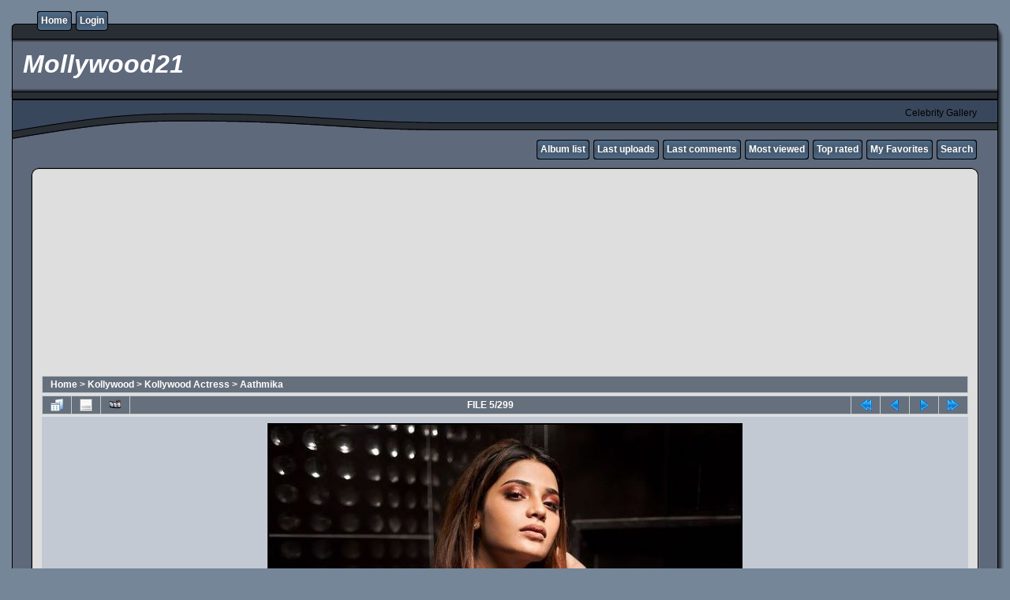

--- FILE ---
content_type: text/html; charset=utf-8
request_url: http://www.mollywood21.com/coppermine/displayimage.php?album=3&pid=442
body_size: 25218
content:
<!DOCTYPE html PUBLIC "-//W3C//DTD XHTML 1.0 Transitional//EN" "http://www.w3.org/TR/xhtml1/DTD/xhtml1-transitional.dtd">
<html xmlns="http://www.w3.org/1999/xhtml" xml:lang="en" lang="en" dir="ltr">
<head>
<meta http-equiv="Content-Type" content="text/html; charset=utf-8" />
<meta http-equiv="Pragma" content="no-cache" />
<title>{Mollywood21}</title>
<link rel="start" href="displayimage.php?album=3&amp;pid=343" title="Return to start" />
<link rel="prev" href="displayimage.php?album=3&amp;pid=441#top_display_media" title="See previous file" />
<link rel="last" href="displayimage.php?album=3&amp;pid=585" title="Skip to end" />
<link rel="next" href="displayimage.php?album=3&amp;pid=443#top_display_media" title="See next file"/>
<link rel="up" href="thumbnails.php?album=3&amp;page=1" title="Return to the thumbnail page"/>
<link rel="search" href="plugins/opensearch/osd.xml" type="application/opensearchdescription+xml" title="Search Mollywood21" />
<link rel="stylesheet" href="css/coppermine.css" type="text/css" />
<link rel="stylesheet" href="themes/rainy_day/style.css" type="text/css" />
<link rel="shortcut icon" href="favicon.ico" />
<script type="text/javascript">
/* <![CDATA[ */
    var js_vars = {"site_url":"https:\/\/www.mollywood21.com\/coppermine","debug":false,"icon_dir":"images\/icons\/","lang_close":"Close","icon_close_path":"images\/icons\/close.png","cookies_allowed":true,"position":"4","album":3,"cat":false,"buttons":{"pic_info_title":"Display\/hide file information","pic_info_btn":"","slideshow_tgt":"displayimage.php?album=3&amp;pid=442&amp;slideshow=5000#top_display_media","slideshow_title":"Slideshow","slideshow_btn":"","loc":""},"stars_amount":"5","lang_rate_pic":"Rollover to rate this picture","rating":0,"theme_dir":"themes\/rainy_day\/","can_vote":"true","form_token":"acd7347e41bacf559304e70cdc94db83","timestamp":1768081567,"thumb_width":"198","thumb_use":"any","max_item":"5","count":"299","picture_id":"442"};
/* ]]> */
</script>
<script type="text/javascript" src="js/jquery-1.3.2.js"></script>
<script type="text/javascript" src="js/scripts.js"></script>
<script type="text/javascript" src="js/jquery.greybox.js"></script>
<script type="text/javascript" src="js/jquery.elastic.js"></script>
<script type="text/javascript" src="js/link_target.js"></script>
<script type="text/javascript" src="js/displayimage.js"></script>

<!--
  SVN version info:
  Coppermine version: 1.5.9
  $HeadURL: https://svn.code.sf.net/p/coppermine/code/trunk/cpg1.5.x/themes/rainy_day/template.html $
  $Revision: 7809 $
-->
<!-- Google tag (gtag.js) -->
<script async src="https://www.googletagmanager.com/gtag/js?id=G-TXBSMR20LZ"></script>
<script>
  window.dataLayer = window.dataLayer || [];
  function gtag(){dataLayer.push(arguments);}
  gtag('js', new Date());

  gtag('config', 'G-TXBSMR20LZ');
</script>
<script async src="https://pagead2.googlesyndication.com/pagead/js/adsbygoogle.js?client=ca-pub-7280398354677425"
     crossorigin="anonymous"></script>
</head>
<body>
  

  <table border="0" cellpadding="0" cellspacing="0" width="100%">
    <tr>
      <td>
        <table border="0" cellpadding="0" cellspacing="0" width="100%">
          <tr>
            <td style="background-image:url(themes/rainy_day/images/template_r1_c1.gif)">
              <img src="images/spacer.gif" width="42" height="53" border="0" alt="" />
            </td>
            <td width="100%" style="background-image:url(themes/rainy_day/images/template_r1_c5.gif)">
                <div class="topmenu">
          <table border="0" cellpadding="0" cellspacing="0">
                  <tr>
  <!-- BEGIN home -->
  <td><img src="images/spacer.gif" width="5" height="25" border="0" alt="" /></td>
  <td><img src="themes/rainy_day/images/button1_r1_c1.gif" width="5" height="25" border="0" alt="" /></td>
  <td style="background-image:url(themes/rainy_day/images/button1_r1_c2.gif)">
          <a href="index.php" title="Go to the home page">Home</a>
  </td>
  <td><img src="themes/rainy_day/images/button1_r1_c3.gif" width="5" height="25" border="0" alt="" /></td>
<!-- END home --><!-- BEGIN login -->
  <td><img src="images/spacer.gif" width="5" height="25" border="0" alt="" /></td>
  <td><img src="themes/rainy_day/images/button1_r1_c1.gif" width="5" height="25" border="0" alt="" /></td>
  <td style="background-image:url(themes/rainy_day/images/button1_r1_c2.gif)">
          <a href="login.php?referer=displayimage.php%3Falbum%3D3%26pid%3D442" title="Log me in">Login</a>
  </td>
  <td><img src="themes/rainy_day/images/button1_r1_c3.gif" width="5" height="25" border="0" alt="" /></td>
<!-- END login -->
                  </tr>
          </table>
  </div>
            </td>
            <td style="background-image:url(themes/rainy_day/images/template_r1_c6.gif)">
              <img src="images/spacer.gif" width="42" height="53" border="0" alt="" />
            </td>
          </tr>
        </table>
      </td>
    </tr>
    <tr>
      <td>
        <table border="0" cellpadding="0" cellspacing="0" width="100%">
          <tr>
            <td style="background-image:url(themes/rainy_day/images/template_r2_c1.gif);background-repeat:repeat-y">
              <img src="images/spacer.gif" width="18" height="57" border="0" alt="" />
            </td>
            <td width="100%" style="background-image:url(themes/rainy_day/images/template_r2_c2.gif)">
                <h1>&nbsp;Mollywood21</h1>
            </td>
            <td style="background-image:url(themes/rainy_day/images/template_r2_c10.gif);background-repeat:repeat-y">
              <img src="images/spacer.gif" width="16" height="57" border="0" alt="" />
            </td>

          </tr>
        </table>
      </td>
    </tr>
    <tr>
      <td>
        <table border="0" cellpadding="0" cellspacing="0" width="100%">
          <tr>
            <td style="background-image:url(themes/rainy_day/images/template_r3_c1.gif)">
              <img src="images/spacer.gif" width="560" height="67" border="0" alt="" />
            </td>
            <td width="100%" style="background-image:url(themes/rainy_day/images/template_r3_c7.gif)" align="right">
              Celebrity Gallery
            </td>
            <td style="background-image:url(themes/rainy_day/images/template_r3_c9.gif)">
              <img src="images/spacer.gif" width="42" height="67" border="0" alt="" />
            </td>
          </tr>
        </table>
      </td>
    </tr>
    <tr>
      <td>
        <table border="0" cellpadding="0" cellspacing="0" width="100%">
          <tr>
            <td style="background-image:url(themes/rainy_day/images/template_r4_c1.gif)">
              <img src="images/spacer.gif" width="42" height="26" border="0" alt="" />
            </td>
            <td width="100%" align="right" style="background-image:url(themes/rainy_day/images/template_r4_c3.gif)">
                <div class="topmenu">
          <table border="0" cellpadding="0" cellspacing="0">
                  <tr>
  <!-- BEGIN album_list -->
  <td><img src="images/spacer.gif" width="5" height="25" border="0" alt="" /></td>
  <td><img src="themes/rainy_day/images/button1_r1_c1.gif" width="5" height="25" border="0" alt="" /></td>
  <td style="background-image:url(themes/rainy_day/images/button1_r1_c2.gif)">
          <a href="index.php?cat=13" title="Go to the album list">Album list</a>
  </td>
  <td><img src="themes/rainy_day/images/button1_r1_c3.gif" width="5" height="25" border="0" alt="" /></td>
<!-- END album_list --><!-- BEGIN lastup -->
  <td><img src="images/spacer.gif" width="5" height="25" border="0" alt="" /></td>
  <td><img src="themes/rainy_day/images/button1_r1_c1.gif" width="5" height="25" border="0" alt="" /></td>
  <td style="background-image:url(themes/rainy_day/images/button1_r1_c2.gif)">
          <a href="thumbnails.php?album=lastup&amp;cat=-3" title="Show most recent uploads">Last uploads</a>
  </td>
  <td><img src="themes/rainy_day/images/button1_r1_c3.gif" width="5" height="25" border="0" alt="" /></td>
<!-- END lastup --><!-- BEGIN lastcom -->
  <td><img src="images/spacer.gif" width="5" height="25" border="0" alt="" /></td>
  <td><img src="themes/rainy_day/images/button1_r1_c1.gif" width="5" height="25" border="0" alt="" /></td>
  <td style="background-image:url(themes/rainy_day/images/button1_r1_c2.gif)">
          <a href="thumbnails.php?album=lastcom&amp;cat=-3" title="Show most recent comments">Last comments</a>
  </td>
  <td><img src="themes/rainy_day/images/button1_r1_c3.gif" width="5" height="25" border="0" alt="" /></td>
<!-- END lastcom --><!-- BEGIN topn -->
  <td><img src="images/spacer.gif" width="5" height="25" border="0" alt="" /></td>
  <td><img src="themes/rainy_day/images/button1_r1_c1.gif" width="5" height="25" border="0" alt="" /></td>
  <td style="background-image:url(themes/rainy_day/images/button1_r1_c2.gif)">
          <a href="thumbnails.php?album=topn&amp;cat=-3" title="Show most viewed items">Most viewed</a>
  </td>
  <td><img src="themes/rainy_day/images/button1_r1_c3.gif" width="5" height="25" border="0" alt="" /></td>
<!-- END topn --><!-- BEGIN toprated -->
  <td><img src="images/spacer.gif" width="5" height="25" border="0" alt="" /></td>
  <td><img src="themes/rainy_day/images/button1_r1_c1.gif" width="5" height="25" border="0" alt="" /></td>
  <td style="background-image:url(themes/rainy_day/images/button1_r1_c2.gif)">
          <a href="thumbnails.php?album=toprated&amp;cat=-3" title="Show top rated items">Top rated</a>
  </td>
  <td><img src="themes/rainy_day/images/button1_r1_c3.gif" width="5" height="25" border="0" alt="" /></td>
<!-- END toprated --><!-- BEGIN favpics -->
  <td><img src="images/spacer.gif" width="5" height="25" border="0" alt="" /></td>
  <td><img src="themes/rainy_day/images/button1_r1_c1.gif" width="5" height="25" border="0" alt="" /></td>
  <td style="background-image:url(themes/rainy_day/images/button1_r1_c2.gif)">
          <a href="thumbnails.php?album=favpics" title="Go to my favorites">My Favorites</a>
  </td>
  <td><img src="themes/rainy_day/images/button1_r1_c3.gif" width="5" height="25" border="0" alt="" /></td>
<!-- END favpics --><!-- BEGIN search -->
  <td><img src="images/spacer.gif" width="5" height="25" border="0" alt="" /></td>
  <td><img src="themes/rainy_day/images/button1_r1_c1.gif" width="5" height="25" border="0" alt="" /></td>
  <td style="background-image:url(themes/rainy_day/images/button1_r1_c2.gif)">
          <a href="search.php" title="Search the gallery">Search</a>
  </td>
  <td><img src="themes/rainy_day/images/button1_r1_c3.gif" width="5" height="25" border="0" alt="" /></td>
<!-- END search -->
                  </tr>
          </table>
  </div>
            </td>
            <td style="background-image:url(themes/rainy_day/images/template_r4_c9.gif)">
              <img src="images/spacer.gif" width="42" height="26" border="0" alt="" />
            </td>
          </tr>
        </table>
      </td>
    </tr>
    <tr>
      <td>
        <table border="0" cellpadding="0" cellspacing="0" width="100%">
          <tr>
            <td style="background-image:url(themes/rainy_day/images/template_r5_c1.gif)">
              <img src="images/spacer.gif" width="42" height="18" border="0" alt="" />
            </td>
            <td style="background-image:url(themes/rainy_day/images/template_r5_c3.gif)">
              <img src="images/spacer.gif" width="14" height="18" border="0" alt="" />
            </td>
            <td width="100%" style="background-image:url(themes/rainy_day/images/template_r5_c4.gif)">
            </td>
            <td style="background-image:url(themes/rainy_day/images/template_r5_c8.gif)">
              <img src="images/spacer.gif" width="14" height="18" border="0" alt="" />
            </td>
            <td style="background-image:url(themes/rainy_day/images/template_r5_c9.gif)">
              <img src="images/spacer.gif" width="42" height="18" border="0" alt="" />
            </td>
          </tr>
        </table>
      </td>
    </tr>
    <tr>
      <td>
        <table border="0" cellpadding="0" cellspacing="0" width="100%">
          <tr>
            <td style="background-image:url(themes/rainy_day/images/template_r6_c1.gif)">
              <img src="themes/rainy_day/images/template_r6_c1.gif" width="42" height="328" border="0" alt="" />
            </td>
            <td width="100%" style="background-image:url(themes/rainy_day/images/template_r6_c3.gif);padding-left: 10px; padding-right: 10px;">
              
              
 
<p></p>
				 <p></p>
				 
			<p>  </p>
				 
 <p>  </p>
<p> </p> 
<p><script async src="https://pagead2.googlesyndication.com/pagead/js/adsbygoogle.js?client=ca-pub-7280398354677425"
     crossorigin="anonymous"></script>
<!-- mollywood- videopage -->
<ins class="adsbygoogle"
     style="display:inline-block;width:970px;height:250px"
     data-ad-client="ca-pub-7280398354677425"
     data-ad-slot="9121449889"></ins>
<script>
     (adsbygoogle = window.adsbygoogle || []).push({});
</script> </p>                
              
<!-- Start standard table -->
<table align="center" width="100%" cellspacing="1" cellpadding="0" class="maintable ">

        <tr>
            <td colspan="3" align="left" class="tableh1">
                <span class="statlink"><a href="index.php">Home</a> > <a href="index.php?cat=3">Kollywood</a> > <a href="index.php?cat=13">Kollywood Actress</a> > <a href="thumbnails.php?album=3">Aathmika</a></span>
            </td>
        </tr>
</table>
<!-- End standard table -->
<a name="top_display_media"></a>
<!-- Start standard table -->
<table align="center" width="100%" cellspacing="1" cellpadding="0" class="maintable ">

        <tr>
                <td align="center" valign="middle" class="navmenu" width="48"><a href="thumbnails.php?album=3&amp;page=1" class="navmenu_pic" title="Return to the thumbnail page"><img src="images/navbar/thumbnails.png" align="middle" border="0" alt="Return to the thumbnail page" /></a></td>
<!-- BEGIN pic_info_button -->
                <!-- button will be added by displayimage.js -->
                <td id="pic_info_button" align="center" valign="middle" class="navmenu" width="48"></td>
<!-- END pic_info_button -->
<!-- BEGIN slideshow_button -->
                <!-- button will be added by displayimage.js -->
                <td id="slideshow_button" align="center" valign="middle" class="navmenu" width="48"></td>
<!-- END slideshow_button -->
                <td align="center" valign="middle" class="navmenu" width="100%">FILE 5/299</td>


<!-- BEGIN nav_start -->
                <td align="center" valign="middle" class="navmenu" width="48"><a href="displayimage.php?album=3&amp;pid=343#top_display_media" class="navmenu_pic" title="Return to start"><img src="images/navbar/start.png" border="0" align="middle" alt="Return to start" /></a></td>
<!-- END nav_start -->
<!-- BEGIN nav_prev -->
                <td align="center" valign="middle" class="navmenu" width="48"><a href="displayimage.php?album=3&amp;pid=441#top_display_media" class="navmenu_pic" title="See previous file"><img src="images/navbar/prev.png" border="0" align="middle" alt="See previous file" /></a></td>
<!-- END nav_prev -->
<!-- BEGIN nav_next -->
                <td align="center" valign="middle" class="navmenu" width="48"><a href="displayimage.php?album=3&amp;pid=443#top_display_media" class="navmenu_pic" title="See next file"><img src="images/navbar/next.png" border="0" align="middle" alt="See next file" /></a></td>
<!-- END nav_next -->
<!-- BEGIN nav_end -->
                <td align="center" valign="middle" class="navmenu" width="48"><a href="displayimage.php?album=3&amp;pid=585#top_display_media" class="navmenu_pic" title="Skip to end"><img src="images/navbar/end.png" border="0" align="middle" alt="Skip to end" /></a></td>
<!-- END nav_end -->

        </tr>
</table>
<!-- End standard table -->

<!-- Start standard table -->
<table align="center" width="100%" cellspacing="1" cellpadding="0" class="maintable ">
        <tr>
                <td align="center" class="display_media" nowrap="nowrap">
                        <table width="100%" cellspacing="2" cellpadding="0">
                                <tr>
                                        <td align="center" style="{SLIDESHOW_STYLE}">
                                                <img src="albums/Aathmika/aa102.JPG" width="600" height="747" class="image" border="0" alt="" /><br />

                                        </td>
                                </tr>
                        </table>
                </td>
            </tr>
            <tr>
                <td>
                        <table width="100%" cellspacing="2" cellpadding="0" class="tableb tableb_alternate">
                                        <tr>
                                                <td align="center">
                                                        
                                                </td>
                                        </tr>
                        </table>



                </td>
        </tr>
</table>
<!-- End standard table -->
<div id="filmstrip">
<!-- Start standard table -->
<table align="center" width="100%" cellspacing="1" cellpadding="0" class="maintable ">

        <tr>
          <td valign="top" class="filmstrip_background" style="background-image: url(images/tile.gif);"><img src="images/tile.gif" alt="" border="0" /></td>
        </tr>
        <tr>
          <td valign="bottom" class="thumbnails filmstrip_background" align="center" style="{THUMB_TD_STYLE}">
            <table width="100%" cellspacing="0" cellpadding="3" border="0">
                <tr>
                   <td width="50%" class="prev_strip"></td>
                     <td valign="bottom"  style="{THUMB_TD_STYLE}">
                       <div id="film" style="width:1010px; position:relative;"><table class="tape" ><tr>
                <td align="center" class="thumb" >
                  <a href="javascript:;" onclick="MM_openBrWindow('displayimage.php?pid=444&fullsize=1','222896962c89f83514','scrollbars=yes,toolbar=no,status=no,resizable=yes,width=5,height=3');" class="thumbLink" style="width:198px; float: left"><img src="albums/Aathmika/thumb_aa100.JPG" class="strip_image" border="0" alt="aa100.JPG" title="Filename=aa100.JPG
Filesize=152KiB
Dimensions=601x748
Date added=Apr 11, 2022" /></a>
                </td>

                <td align="center" class="thumb" >
                  <a href="javascript:;" onclick="MM_openBrWindow('displayimage.php?pid=441&fullsize=1','311756962c89f8353e','scrollbars=yes,toolbar=no,status=no,resizable=yes,width=5,height=3');" class="thumbLink" style="width:198px; float: left"><img src="albums/Aathmika/thumb_aa101.JPG" class="strip_image" border="0" alt="aa101.JPG" title="Filename=aa101.JPG
Filesize=179KiB
Dimensions=596x750
Date added=Apr 11, 2022" /></a>
                </td>

                <td align="center" class="thumb" >
                  <a href="javascript:;" onclick="MM_openBrWindow('displayimage.php?pid=442&fullsize=1','286756962c89f8355f','scrollbars=yes,toolbar=no,status=no,resizable=yes,width=5,height=3');" class="thumbLink" style="width:198px; float: left"><img src="albums/Aathmika/thumb_aa102.JPG" class="strip_image middlethumb" border="0" alt="aa102.JPG" title="Filename=aa102.JPG
Filesize=58KiB
Dimensions=600x747
Date added=Apr 11, 2022" /></a>
                </td>

                <td align="center" class="thumb" >
                  <a href="javascript:;" onclick="MM_openBrWindow('displayimage.php?pid=443&fullsize=1','285196962c89f83579','scrollbars=yes,toolbar=no,status=no,resizable=yes,width=5,height=3');" class="thumbLink" style="width:198px; float: left"><img src="albums/Aathmika/thumb_aa103.JPG" class="strip_image" border="0" alt="aa103.JPG" title="Filename=aa103.JPG
Filesize=151KiB
Dimensions=599x749
Date added=Apr 11, 2022" /></a>
                </td>

                <td align="center" class="thumb" >
                  <a href="javascript:;" onclick="MM_openBrWindow('displayimage.php?pid=445&fullsize=1','49636962c89f83592','scrollbars=yes,toolbar=no,status=no,resizable=yes,width=5,height=3');" class="thumbLink" style="width:198px; float: left"><img src="albums/Aathmika/thumb_aa104.JPG" class="strip_image" border="0" alt="aa104.JPG" title="Filename=aa104.JPG
Filesize=63KiB
Dimensions=598x752
Date added=Apr 11, 2022" /></a>
                </td>
</tr></table></div>
                     </td>
                   <td width="50%" align="right" class="next_strip"></td>
                </tr>
            </table>
          </td>
        </tr>
        <tr>
         <td valign="top" class="filmstrip_background" style="background-image: url(images/tile.gif);"><img src="images/tile.gif" alt="" border="0" /></td>
        </tr>


</table>
<!-- End standard table -->
</div><table align="center" width="100%" cellspacing="1" cellpadding="0" class="maintable">
    <tr>
        <td colspan="6" class="tableh2" id="voting_title"><strong>Rate this file </strong> (No vote yet)</td>
    </tr>
    <tr id="rating_stars">
        <td class="tableb" id="star_rating"></td>
    </tr>
    <tr class="noscript">
      <td class="tableb" colspan="6" align="center">
        <noscript>
           Javascript must be enabled in order to vote
        </noscript>
      </td>
    </tr>
</table>
<div id="picinfo" style="display: block;">

<!-- Start standard table -->
<table align="center" width="100%" cellspacing="1" cellpadding="0" class="maintable ">
        <tr><td colspan="2" class="tableh2">File information</td></tr>
        <tr><td class="tableb tableb_alternate" valign="top" >Filename:</td><td class="tableb tableb_alternate">aa102.JPG</td></tr>
        <tr><td class="tableb tableb_alternate" valign="top" >Album name:</td><td class="tableb tableb_alternate"><span class="alblink"><a href="profile.php?uid=1">Mollywood21</a> / <a href="thumbnails.php?album=3">Aathmika</a></span></td></tr>
        <tr><td class="tableb tableb_alternate" valign="top" >Filesize:</td><td class="tableb tableb_alternate"><span dir="ltr">58&nbsp;KiB</span></td></tr>
        <tr><td class="tableb tableb_alternate" valign="top" >Date added:</td><td class="tableb tableb_alternate">Apr 11, 2022</td></tr>
        <tr><td class="tableb tableb_alternate" valign="top" >Dimensions:</td><td class="tableb tableb_alternate">600 x 747 pixels</td></tr>
        <tr><td class="tableb tableb_alternate" valign="top" >Displayed:</td><td class="tableb tableb_alternate">69 times</td></tr>
        <tr><td class="tableb tableb_alternate" valign="top" >URL:</td><td class="tableb tableb_alternate"><a href="https://www.mollywood21.com/coppermine/displayimage.php?pid=442" >https://www.mollywood21.com/coppermine/displayimage.php?pid=442</a></td></tr>
        <tr><td class="tableb tableb_alternate" valign="top" >Favorites:</td><td class="tableb tableb_alternate"><a href="addfav.php?pid=442&amp;referer=displayimage.php%3Falbum%3D3%26pid%3D442" >Add to Favorites</a></td></tr>
</table>
<!-- End standard table -->
</div>
<a name="comments_top"></a><div id="comments">
</div>

			 
<p>  </p> 
            </td>
            <td style="background-image:url(themes/rainy_day/images/template_r6_c9.gif)">
              <img src="themes/rainy_day/images/template_r6_c9.gif" width="42" height="328" border="0" alt="" />
            </td>
          </tr>
        </table>
      </td>
    </tr>
    <tr>
      <td>
        <table border="0" cellpadding="0" cellspacing="0" width="100%">
          <tr>
            <td style="background-image:url(themes/rainy_day/images/template_r7_c1.gif)">
              <img src="images/spacer.gif" width="42" height="45" border="0" alt="" />
            </td>
            <td style="background-image:url(themes/rainy_day/images/template_r7_c3.gif)">
              <img src="images/spacer.gif" width="208" height="45" border="0" alt="" />
            </td>
            <td width="100%" style="background-image:url(themes/rainy_day/images/template_r7_c5.gif)">&nbsp;
            </td>
            <td style="background-image:url(themes/rainy_day/images/template_r7_c6.gif)">
              <img src="images/spacer.gif" width="208" height="45" border="0" alt="" />
            </td>
            <td style="background-image:url(themes/rainy_day/images/template_r7_c9.gif)">
              <img src="images/spacer.gif" width="42" height="45" border="0" alt="" />
            </td>
          </tr>
        </table>
      </td>
    </tr>
  </table>

  <br />
  
  
  
<div class="footer" align="center" style="padding:10px;display:block;visibility:visible; font-family: Verdana,Arial,sans-serif;">Powered by <a href="http://coppermine-gallery.net/" title="Coppermine Photo Gallery" rel="external">Coppermine Photo Gallery</a></div>
<!--Coppermine Photo Gallery 1.5.42 (stable)-->
</body>
</html>

--- FILE ---
content_type: text/html; charset=utf-8
request_url: https://www.google.com/recaptcha/api2/aframe
body_size: 266
content:
<!DOCTYPE HTML><html><head><meta http-equiv="content-type" content="text/html; charset=UTF-8"></head><body><script nonce="0xIVUzDZsT-eBie-EgsSdA">/** Anti-fraud and anti-abuse applications only. See google.com/recaptcha */ try{var clients={'sodar':'https://pagead2.googlesyndication.com/pagead/sodar?'};window.addEventListener("message",function(a){try{if(a.source===window.parent){var b=JSON.parse(a.data);var c=clients[b['id']];if(c){var d=document.createElement('img');d.src=c+b['params']+'&rc='+(localStorage.getItem("rc::a")?sessionStorage.getItem("rc::b"):"");window.document.body.appendChild(d);sessionStorage.setItem("rc::e",parseInt(sessionStorage.getItem("rc::e")||0)+1);localStorage.setItem("rc::h",'1768081570111');}}}catch(b){}});window.parent.postMessage("_grecaptcha_ready", "*");}catch(b){}</script></body></html>